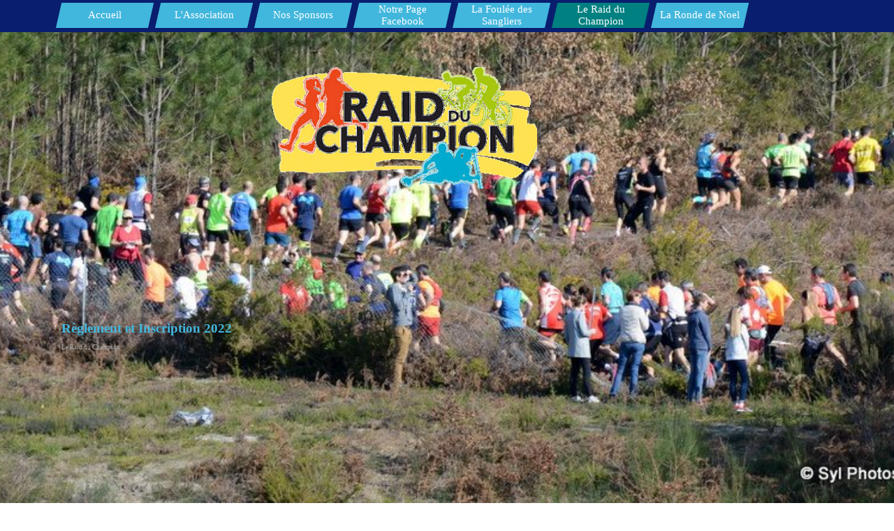

--- FILE ---
content_type: text/html
request_url: https://www.raidduchampion.com/reglement-et-inscription-2022.html
body_size: 3308
content:
<!DOCTYPE html><!-- HTML5 -->
<html prefix="og: http://ogp.me/ns#" lang="fr-FR" dir="ltr">
	<head>
		<title>Règlement et Inscription 2022 - Raid du Champion</title>
		<meta charset="utf-8" />
		<!--[if IE]><meta http-equiv="ImageToolbar" content="False" /><![endif]-->
		<meta name="author" content="association du raid du champion" />
		<meta name="generator" content="Incomedia WebSite X5 Evolution 17.1.2 - www.websitex5.com" />
		<meta name="viewport" content="width=device-width, initial-scale=1" />
		
		<link rel="stylesheet" href="style/reset.css?17-1-2-0" media="screen,print" />
		<link rel="stylesheet" href="style/print.css?17-1-2-0" media="print" />
		<link rel="stylesheet" href="style/style.css?17-1-2-0" media="screen,print" />
		<link rel="stylesheet" href="style/template.css?17-1-2-0" media="screen" />
		<link rel="stylesheet" href="pcss/reglement-et-inscription-2022.css?17-1-2-0-638038938960106188" media="screen,print" />
		<script src="res/jquery.js?17-1-2-0"></script>
		<script src="res/x5engine.js?17-1-2-0" data-files-version="17-1-2-0"></script>
		<script>
			window.onload = function(){ checkBrowserCompatibility('Le Navigateur que vous utilisez ne prend pas en charge les fonctions requises pour afficher ce site.','Le Navigateur que vous utilisez est susceptible de ne pas prendre en charge les fonctions requises pour afficher ce site.','[1]Mettez à jour votre navigateur[/1] ou bien [2]continuez[/2].','http://outdatedbrowser.com/'); };
			x5engine.utils.currentPagePath = 'reglement-et-inscription-2022.html';
			x5engine.boot.push(function () { x5engine.imPageToTop.initializeButton({}); });
		</script>
		
		<meta name="google-site-verification" content="EsWLQapeYTiAPSIcMGs195CLkacBJaHB7RpTYCwmrUY" />
	</head>
	<body>
		<div id="imPageExtContainer">
			<div id="imPageIntContainer">
				<div id="imHeaderBg"></div>
				<div id="imFooterBg"></div>
				<div id="imPage">
					<header id="imHeader">
						
						<div id="imHeaderObjects"><div id="imHeader_imObjectImage_01_wrapper" class="template-object-wrapper"><div id="imHeader_imObjectImage_01"><div id="imHeader_imObjectImage_01_container"></div></div>
<script>
	x5engine.boot.push(function () {
		$('#imHeader_imObjectImage_01').addClass('imlazyloading').trigger('imLazyLoadingStart');
		new x5engine.mediaObject({
			'url': '211206165160216183098173198155161096222204202150098195234155198226147215163215168188090095155164168184192167164097151188167',
			'protect': true,
			'load': function ( o ) {
				$('#imHeader_imObjectImage_01_container').html( $(o.DOMObject()).css({ 'position': 'relative', 'left': 0, 'top': 0 }) );
				$('#imHeader_imObjectImage_01').trigger('imLazyLoadingEnd');
			}
		});
	});
</script>
</div><div id="imHeader_imMenuObject_08_wrapper" class="template-object-wrapper"><!-- UNSEARCHABLE --><div id="imHeader_imMenuObject_08"><div id="imHeader_imMenuObject_08_container"><div class="hamburger-button hamburger-component"><div><div><div class="hamburger-bar"></div><div class="hamburger-bar"></div><div class="hamburger-bar"></div></div></div></div><div class="hamburger-menu-background-container hamburger-component">
	<div class="hamburger-menu-background menu-mobile menu-mobile-animated hidden">
		<div class="hamburger-menu-close-button"><span>&times;</span></div>
	</div>
</div>
<ul class="menu-mobile-animated hidden">
	<li class="imMnMnFirst imPage" data-link-paths=",/index.html,/">
<div class="label-wrapper">
<div class="label-inner-wrapper">
		<a class="label" href="index.html">
Accueil		</a>
</div>
</div>
	</li><li class="imMnMnMiddle imLevel"><div class="label-wrapper"><div class="label-inner-wrapper"><span class="label">L&#39;Association</span></div></div><ul data-original-position="bottom" class="bottom">
	<li class="imMnMnFirst imPage" data-link-paths=",/qui-sommes-nous.html">
<div class="label-wrapper">
<div class="label-inner-wrapper">
		<a class="label" href="qui-sommes-nous.html">
Qui Sommes Nous		</a>
</div>
</div>
	</li><li class="imMnMnLast imPage" data-link-paths=",/contact.html">
<div class="label-wrapper">
<div class="label-inner-wrapper">
		<a class="label" href="contact.html">
Contact		</a>
</div>
</div>
	</li></ul></li><li class="imMnMnMiddle imPage" data-link-paths=",/nos-sponsors.html">
<div class="label-wrapper">
<div class="label-inner-wrapper">
		<a class="label" href="nos-sponsors.html">
Nos Sponsors		</a>
</div>
</div>
	</li><li class="imMnMnMiddle imPage" data-link-paths=",/notre-page-facebook.html">
<div class="label-wrapper">
<div class="label-inner-wrapper">
		<a class="label" href="notre-page-facebook.html">
Notre Page Facebook		</a>
</div>
</div>
	</li><li class="imMnMnMiddle imLevel"><div class="label-wrapper"><div class="label-inner-wrapper"><span class="label">La Foulée des Sangliers</span></div></div><ul data-original-position="bottom" class="bottom">
	<li class="imMnMnFirst imPage" data-link-paths=",/le-reglement-2.html">
<div class="label-wrapper">
<div class="label-inner-wrapper">
		<a class="label" href="le-reglement-2.html">
Le Reglement		</a>
</div>
</div>
	</li><li class="imMnMnMiddle imPage" data-link-paths=",/pour-venir.html">
<div class="label-wrapper">
<div class="label-inner-wrapper">
		<a class="label" href="pour-venir.html">
Pour venir		</a>
</div>
</div>
	</li><li class="imMnMnMiddle imLevel"><div class="label-wrapper"><div class="label-inner-wrapper"><span class="label">Edition 2017</span></div></div><ul data-original-position="open-right" class="open-right">
	<li class="imMnMnFirst imPage" data-link-paths=",/resultats-1.html">
<div class="label-wrapper">
<div class="label-inner-wrapper">
		<a class="label" href="resultats-1.html">
Resultats		</a>
</div>
</div>
	</li><li class="imMnMnLast imPage" data-link-paths=",/photos.html">
<div class="label-wrapper">
<div class="label-inner-wrapper">
		<a class="label" href="photos.html">
Photos		</a>
</div>
</div>
	</li></ul></li><li class="imMnMnLast imLevel"><div class="label-wrapper"><div class="label-inner-wrapper"><span class="label">Edition 2018</span></div></div><ul data-original-position="open-right" class="open-right">
	<li class=" imPage" data-link-paths=",/le-reglement-1.html">
<div class="label-wrapper">
<div class="label-inner-wrapper">
		<a class="label" href="le-reglement-1.html">
Le Règlement		</a>
</div>
</div>
	</li></ul></li></ul></li><li class="imMnMnMiddle imLevel"><div class="label-wrapper"><div class="label-inner-wrapper"><span class="label">Le Raid du Champion</span></div></div><ul data-original-position="bottom" class="bottom">
	<li class="imMnMnFirst imPage" data-link-paths=",/reglement-et-inscription-2022.html">
<div class="label-wrapper">
<div class="label-inner-wrapper">
		<a class="label" href="reglement-et-inscription-2022.html">
Règlement et Inscription 2022		</a>
</div>
</div>
	</li><li class="imMnMnMiddle imLevel"><div class="label-wrapper"><div class="label-inner-wrapper"><span class="label">Edition 2017</span></div></div><ul data-original-position="open-right" class="open-right">
	<li class="imMnMnFirst imPage" data-link-paths=",/resultats.html">
<div class="label-wrapper">
<div class="label-inner-wrapper">
		<a class="label" href="resultats.html">
Résultats		</a>
</div>
</div>
	</li><li class="imMnMnLast imPage" data-link-paths=",/photos-2.html">
<div class="label-wrapper">
<div class="label-inner-wrapper">
		<a class="label" href="photos-2.html">
Photos		</a>
</div>
</div>
	</li></ul></li><li class="imMnMnLast imLevel"><div class="label-wrapper"><div class="label-inner-wrapper"><span class="label">Edition 2018</span></div></div><ul data-original-position="open-right" class="open-right">
	<li class="imMnMnFirst imPage" data-link-paths=",/inscription.html">
<div class="label-wrapper">
<div class="label-inner-wrapper">
		<a class="label" href="inscription.html">
Inscription		</a>
</div>
</div>
	</li><li class="imMnMnMiddle imPage" data-link-paths=",/liste-des-inscrits.html">
<div class="label-wrapper">
<div class="label-inner-wrapper">
		<a class="label" href="liste-des-inscrits.html">
Liste des inscrits		</a>
</div>
</div>
	</li><li class="imMnMnMiddle imPage" data-link-paths=",/les-resultats.html">
<div class="label-wrapper">
<div class="label-inner-wrapper">
		<a class="label" href="les-resultats.html">
Les résultats		</a>
</div>
</div>
	</li><li class="imMnMnLast imPage" data-link-paths=",/les-photos.html">
<div class="label-wrapper">
<div class="label-inner-wrapper">
		<a class="label" href="les-photos.html">
Les photos		</a>
</div>
</div>
	</li></ul></li></ul></li><li class="imMnMnLast imLevel"><div class="label-wrapper"><div class="label-inner-wrapper"><span class="label">La Ronde de Noel</span></div></div><ul data-original-position="bottom" class="bottom">
	<li class="imMnMnFirst imLevel"><div class="label-wrapper"><div class="label-inner-wrapper"><span class="label">Edition 2017</span></div></div><ul data-original-position="open-right" class="open-right">
	<li class="imMnMnFirst imPage" data-link-paths=",/photos-1.html">
<div class="label-wrapper">
<div class="label-inner-wrapper">
		<a class="label" href="photos-1.html">
Photos		</a>
</div>
</div>
	</li><li class="imMnMnLast imPage" data-link-paths=",/resultats-2.html">
<div class="label-wrapper">
<div class="label-inner-wrapper">
		<a class="label" href="resultats-2.html">
Resultats		</a>
</div>
</div>
	</li></ul></li><li class="imMnMnMiddle imLevel"><div class="label-wrapper"><div class="label-inner-wrapper"><span class="label">Edition 2018</span></div></div><ul data-original-position="open-right" class="open-right">
	<li class="imMnMnFirst imPage" data-link-paths=",/le-reglement-3.html">
<div class="label-wrapper">
<div class="label-inner-wrapper">
		<a class="label" href="le-reglement-3.html">
Le Règlement		</a>
</div>
</div>
	</li><li class="imMnMnLast imPage" data-link-paths=",/bulletin-d-inscription.html">
<div class="label-wrapper">
<div class="label-inner-wrapper">
		<a class="label" href="bulletin-d-inscription.html">
Bulletin d&#39;inscription		</a>
</div>
</div>
	</li></ul></li><li class="imMnMnMiddle imLevel"><div class="label-wrapper"><div class="label-inner-wrapper"><span class="label">Edition 2019</span></div></div></li><li class="imMnMnMiddle imLevel"><div class="label-wrapper"><div class="label-inner-wrapper"><span class="label">Edition 2021</span></div></div><ul data-original-position="open-right" class="open-right">
	<li class="imMnMnFirst imPage" data-link-paths=",/le-reglement-.html">
<div class="label-wrapper">
<div class="label-inner-wrapper">
		<a class="label" href="le-reglement-.html">
Le règlement 		</a>
</div>
</div>
	</li><li class="imMnMnMiddle imPage" data-link-paths=",/bulletin-d-inscription-1.html">
<div class="label-wrapper">
<div class="label-inner-wrapper">
		<a class="label" href="bulletin-d-inscription-1.html">
Bulletin d&#39;inscription		</a>
</div>
</div>
	</li><li class="imMnMnMiddle imPage" data-link-paths=",/resultats-3.html">
<div class="label-wrapper">
<div class="label-inner-wrapper">
		<a class="label" href="resultats-3.html">
Resultats		</a>
</div>
</div>
	</li><li class="imMnMnLast imPage" data-link-paths=",/photos-3.html">
<div class="label-wrapper">
<div class="label-inner-wrapper">
		<a class="label" href="photos-3.html">
Photos		</a>
</div>
</div>
	</li></ul></li><li class="imMnMnLast imLevel"><div class="label-wrapper"><div class="label-inner-wrapper"><span class="label">Edition 2022</span></div></div><ul data-original-position="open-right" class="open-right">
	<li class="imMnMnFirst imPage" data-link-paths=",/le-reglement.html">
<div class="label-wrapper">
<div class="label-inner-wrapper">
		<a class="label" href="le-reglement.html">
Le Règlement		</a>
</div>
</div>
	</li><li class="imMnMnLast imPage" data-link-paths=",/bulletin-d-inscription-2.html">
<div class="label-wrapper">
<div class="label-inner-wrapper">
		<a class="label" href="bulletin-d-inscription-2.html">
Bulletin d&#39;inscription		</a>
</div>
</div>
	</li></ul></li></ul></li></ul></div></div><!-- UNSEARCHABLE END --><script>
var imHeader_imMenuObject_08_settings = {
	'menuId': 'imHeader_imMenuObject_08',
	'animationDuration': 1000,
}
x5engine.boot.push(function(){x5engine.initMenu(imHeader_imMenuObject_08_settings)});
$(function () {$('#imHeader_imMenuObject_08_container ul li').not('.imMnMnSeparator').each(function () {    var $this = $(this), timeout = 0;    $this.on('mouseenter', function () {        if($(this).parents('#imHeader_imMenuObject_08_container-menu-opened').length > 0) return;         clearTimeout(timeout);        setTimeout(function () { $this.children('ul, .multiple-column').stop(false, false).fadeIn(); }, 250);    }).on('mouseleave', function () {        if($(this).parents('#imHeader_imMenuObject_08_container-menu-opened').length > 0) return;         timeout = setTimeout(function () { $this.children('ul, .multiple-column').stop(false, false).fadeOut(); }, 250);    });});});

</script>
</div></div>
					</header>
					<div id="imStickyBarContainer">
						<div id="imStickyBarGraphics"></div>
						<div id="imStickyBar">
							<div id="imStickyBarObjects"><div id="imStickyBar_imMenuObject_01_wrapper" class="template-object-wrapper"><!-- UNSEARCHABLE --><div id="imStickyBar_imMenuObject_01"><div id="imStickyBar_imMenuObject_01_container"><div class="hamburger-button hamburger-component"><div><div><div class="hamburger-bar"></div><div class="hamburger-bar"></div><div class="hamburger-bar"></div></div></div></div><div class="hamburger-menu-background-container hamburger-component">
	<div class="hamburger-menu-background menu-mobile menu-mobile-animated hidden">
		<div class="hamburger-menu-close-button"><span>&times;</span></div>
	</div>
</div>
<ul class="menu-mobile-animated hidden">
	<li class="imMnMnFirst imPage" data-link-paths=",/index.html,/">
<div class="label-wrapper">
<div class="label-inner-wrapper">
		<a class="label" href="index.html">
Accueil		</a>
</div>
</div>
	</li><li class="imMnMnMiddle imLevel"><div class="label-wrapper"><div class="label-inner-wrapper"><span class="label">L&#39;Association</span></div></div><ul data-original-position="bottom" class="bottom">
	<li class="imMnMnFirst imPage" data-link-paths=",/qui-sommes-nous.html">
<div class="label-wrapper">
<div class="label-inner-wrapper">
		<a class="label" href="qui-sommes-nous.html">
Qui Sommes Nous		</a>
</div>
</div>
	</li><li class="imMnMnLast imPage" data-link-paths=",/contact.html">
<div class="label-wrapper">
<div class="label-inner-wrapper">
		<a class="label" href="contact.html">
Contact		</a>
</div>
</div>
	</li></ul></li><li class="imMnMnMiddle imPage" data-link-paths=",/nos-sponsors.html">
<div class="label-wrapper">
<div class="label-inner-wrapper">
		<a class="label" href="nos-sponsors.html">
Nos Sponsors		</a>
</div>
</div>
	</li><li class="imMnMnMiddle imPage" data-link-paths=",/notre-page-facebook.html">
<div class="label-wrapper">
<div class="label-inner-wrapper">
		<a class="label" href="notre-page-facebook.html">
Notre Page Facebook		</a>
</div>
</div>
	</li><li class="imMnMnMiddle imLevel"><div class="label-wrapper"><div class="label-inner-wrapper"><span class="label">La Foulée des Sangliers</span></div></div><ul data-original-position="bottom" class="bottom">
	<li class="imMnMnFirst imPage" data-link-paths=",/le-reglement-2.html">
<div class="label-wrapper">
<div class="label-inner-wrapper">
		<a class="label" href="le-reglement-2.html">
Le Reglement		</a>
</div>
</div>
	</li><li class="imMnMnMiddle imPage" data-link-paths=",/pour-venir.html">
<div class="label-wrapper">
<div class="label-inner-wrapper">
		<a class="label" href="pour-venir.html">
Pour venir		</a>
</div>
</div>
	</li><li class="imMnMnMiddle imLevel"><div class="label-wrapper"><div class="label-inner-wrapper"><span class="label">Edition 2017</span></div></div><ul data-original-position="open-right" class="open-right">
	<li class="imMnMnFirst imPage" data-link-paths=",/resultats-1.html">
<div class="label-wrapper">
<div class="label-inner-wrapper">
		<a class="label" href="resultats-1.html">
Resultats		</a>
</div>
</div>
	</li><li class="imMnMnLast imPage" data-link-paths=",/photos.html">
<div class="label-wrapper">
<div class="label-inner-wrapper">
		<a class="label" href="photos.html">
Photos		</a>
</div>
</div>
	</li></ul></li><li class="imMnMnLast imLevel"><div class="label-wrapper"><div class="label-inner-wrapper"><span class="label">Edition 2018</span></div></div><ul data-original-position="open-right" class="open-right">
	<li class=" imPage" data-link-paths=",/le-reglement-1.html">
<div class="label-wrapper">
<div class="label-inner-wrapper">
		<a class="label" href="le-reglement-1.html">
Le Règlement		</a>
</div>
</div>
	</li></ul></li></ul></li><li class="imMnMnMiddle imLevel"><div class="label-wrapper"><div class="label-inner-wrapper"><span class="label">Le Raid du Champion</span></div></div><ul data-original-position="bottom" class="bottom">
	<li class="imMnMnFirst imPage" data-link-paths=",/reglement-et-inscription-2022.html">
<div class="label-wrapper">
<div class="label-inner-wrapper">
		<a class="label" href="reglement-et-inscription-2022.html">
Règlement et Inscription 2022		</a>
</div>
</div>
	</li><li class="imMnMnMiddle imLevel"><div class="label-wrapper"><div class="label-inner-wrapper"><span class="label">Edition 2017</span></div></div><ul data-original-position="open-right" class="open-right">
	<li class="imMnMnFirst imPage" data-link-paths=",/resultats.html">
<div class="label-wrapper">
<div class="label-inner-wrapper">
		<a class="label" href="resultats.html">
Résultats		</a>
</div>
</div>
	</li><li class="imMnMnLast imPage" data-link-paths=",/photos-2.html">
<div class="label-wrapper">
<div class="label-inner-wrapper">
		<a class="label" href="photos-2.html">
Photos		</a>
</div>
</div>
	</li></ul></li><li class="imMnMnLast imLevel"><div class="label-wrapper"><div class="label-inner-wrapper"><span class="label">Edition 2018</span></div></div><ul data-original-position="open-right" class="open-right">
	<li class="imMnMnFirst imPage" data-link-paths=",/inscription.html">
<div class="label-wrapper">
<div class="label-inner-wrapper">
		<a class="label" href="inscription.html">
Inscription		</a>
</div>
</div>
	</li><li class="imMnMnMiddle imPage" data-link-paths=",/liste-des-inscrits.html">
<div class="label-wrapper">
<div class="label-inner-wrapper">
		<a class="label" href="liste-des-inscrits.html">
Liste des inscrits		</a>
</div>
</div>
	</li><li class="imMnMnMiddle imPage" data-link-paths=",/les-resultats.html">
<div class="label-wrapper">
<div class="label-inner-wrapper">
		<a class="label" href="les-resultats.html">
Les résultats		</a>
</div>
</div>
	</li><li class="imMnMnLast imPage" data-link-paths=",/les-photos.html">
<div class="label-wrapper">
<div class="label-inner-wrapper">
		<a class="label" href="les-photos.html">
Les photos		</a>
</div>
</div>
	</li></ul></li></ul></li><li class="imMnMnLast imLevel"><div class="label-wrapper"><div class="label-inner-wrapper"><span class="label">La Ronde de Noel</span></div></div><ul data-original-position="bottom" class="bottom">
	<li class="imMnMnFirst imLevel"><div class="label-wrapper"><div class="label-inner-wrapper"><span class="label">Edition 2017</span></div></div><ul data-original-position="open-right" class="open-right">
	<li class="imMnMnFirst imPage" data-link-paths=",/photos-1.html">
<div class="label-wrapper">
<div class="label-inner-wrapper">
		<a class="label" href="photos-1.html">
Photos		</a>
</div>
</div>
	</li><li class="imMnMnLast imPage" data-link-paths=",/resultats-2.html">
<div class="label-wrapper">
<div class="label-inner-wrapper">
		<a class="label" href="resultats-2.html">
Resultats		</a>
</div>
</div>
	</li></ul></li><li class="imMnMnMiddle imLevel"><div class="label-wrapper"><div class="label-inner-wrapper"><span class="label">Edition 2018</span></div></div><ul data-original-position="open-right" class="open-right">
	<li class="imMnMnFirst imPage" data-link-paths=",/le-reglement-3.html">
<div class="label-wrapper">
<div class="label-inner-wrapper">
		<a class="label" href="le-reglement-3.html">
Le Règlement		</a>
</div>
</div>
	</li><li class="imMnMnLast imPage" data-link-paths=",/bulletin-d-inscription.html">
<div class="label-wrapper">
<div class="label-inner-wrapper">
		<a class="label" href="bulletin-d-inscription.html">
Bulletin d&#39;inscription		</a>
</div>
</div>
	</li></ul></li><li class="imMnMnMiddle imLevel"><div class="label-wrapper"><div class="label-inner-wrapper"><span class="label">Edition 2019</span></div></div></li><li class="imMnMnMiddle imLevel"><div class="label-wrapper"><div class="label-inner-wrapper"><span class="label">Edition 2021</span></div></div><ul data-original-position="open-right" class="open-right">
	<li class="imMnMnFirst imPage" data-link-paths=",/le-reglement-.html">
<div class="label-wrapper">
<div class="label-inner-wrapper">
		<a class="label" href="le-reglement-.html">
Le règlement 		</a>
</div>
</div>
	</li><li class="imMnMnMiddle imPage" data-link-paths=",/bulletin-d-inscription-1.html">
<div class="label-wrapper">
<div class="label-inner-wrapper">
		<a class="label" href="bulletin-d-inscription-1.html">
Bulletin d&#39;inscription		</a>
</div>
</div>
	</li><li class="imMnMnMiddle imPage" data-link-paths=",/resultats-3.html">
<div class="label-wrapper">
<div class="label-inner-wrapper">
		<a class="label" href="resultats-3.html">
Resultats		</a>
</div>
</div>
	</li><li class="imMnMnLast imPage" data-link-paths=",/photos-3.html">
<div class="label-wrapper">
<div class="label-inner-wrapper">
		<a class="label" href="photos-3.html">
Photos		</a>
</div>
</div>
	</li></ul></li><li class="imMnMnLast imLevel"><div class="label-wrapper"><div class="label-inner-wrapper"><span class="label">Edition 2022</span></div></div><ul data-original-position="open-right" class="open-right">
	<li class="imMnMnFirst imPage" data-link-paths=",/le-reglement.html">
<div class="label-wrapper">
<div class="label-inner-wrapper">
		<a class="label" href="le-reglement.html">
Le Règlement		</a>
</div>
</div>
	</li><li class="imMnMnLast imPage" data-link-paths=",/bulletin-d-inscription-2.html">
<div class="label-wrapper">
<div class="label-inner-wrapper">
		<a class="label" href="bulletin-d-inscription-2.html">
Bulletin d&#39;inscription		</a>
</div>
</div>
	</li></ul></li></ul></li></ul></div></div><!-- UNSEARCHABLE END --><script>
var imStickyBar_imMenuObject_01_settings = {
	'menuId': 'imStickyBar_imMenuObject_01',
	'animationDuration': 1000,
}
x5engine.boot.push(function(){x5engine.initMenu(imStickyBar_imMenuObject_01_settings)});
$(function () {$('#imStickyBar_imMenuObject_01_container ul li').not('.imMnMnSeparator').each(function () {    var $this = $(this), timeout = 0;    $this.on('mouseenter', function () {        if($(this).parents('#imStickyBar_imMenuObject_01_container-menu-opened').length > 0) return;         clearTimeout(timeout);        setTimeout(function () { $this.children('ul, .multiple-column').stop(false, false).fadeIn(); }, 250);    }).on('mouseleave', function () {        if($(this).parents('#imStickyBar_imMenuObject_01_container-menu-opened').length > 0) return;         timeout = setTimeout(function () { $this.children('ul, .multiple-column').stop(false, false).fadeOut(); }, 250);    });});});

</script>
</div><div id="imStickyBar_imObjectTitle_02_wrapper" class="template-object-wrapper"><div id="imStickyBar_imObjectTitle_02"><span id ="imStickyBar_imObjectTitle_02_text" >Menu</span></div></div></div>
						</div>
					</div>
					<a class="imHidden" href="#imGoToCont" title="Aller au menu de navigation">Aller au contenu</a>
					<div id="imSideBar">
						<div id="imSideBarObjects"><div id="imSideBar_imObjectTitle_01_wrapper" class="template-object-wrapper"><div id="imSideBar_imObjectTitle_01"><span id ="imSideBar_imObjectTitle_01_text" >Mon site Web</span></div></div><div id="imSideBar_imObjectTitle_02_wrapper" class="template-object-wrapper"></div></div>
					</div>
					<div id="imContentGraphics"></div>
					<main id="imContent">
						<a id="imGoToCont"></a>
						<header>
							<h1 id="imPgTitle">Règlement et Inscription 2022</h1>
							<div id="imBreadcrumb">Le Raid du Champion</div>
						</header>
						<div id="imPageRow_1" class="imPageRow">
						
						</div>
						<div id="imCell_6" class=""  data-responsive-sequence-number="1"> <div id="imCellStyleGraphics_6"></div><div id="imCellStyleBorders_6"></div><div id="pluginAppObj_32_06">
							<script>document.getElementById('pluginAppObj_32_06').style.width = '100%';</script><iframe src="pluginAppObj/pluginAppObj_32_06/Reglt---BI-raid-2022.pdf" scrolling="no" frameborder="no" style="border:none; overflow:hidden; width:100%; height: 600px; display:block" allowTransparency="true"></iframe>
						   </div></div>
					</main>
					<footer id="imFooter">
						<div id="imFooterObjects"><div id="imFooter_imObjectSearch_01_wrapper" class="template-object-wrapper"><div id="imFooter_imObjectSearch_01"><form id="imFooter_imObjectSearch_01_form" action="imsearch.php" method="get"><fieldset><input type="text" id="imFooter_imObjectSearch_01_field" name="search" value="" /><button id="imFooter_imObjectSearch_01_button">Search</button></fieldset></form><script>$('#imFooter_imObjectSearch_01_button').click(function() { $(this).prop('disabled', true); setTimeout(function(){ $('#imFooter_imObjectSearch_01_button').prop('disabled', false);}, 900); $('#imFooter_imObjectSearch_01_form').submit(); return false; });</script></div></div></div>
					</footer>
				</div>
				<span class="imHidden"><a href="#imGoToCont" title="Relire le contenu de la page">Retourner au contenu</a></span>
			</div>
		</div>
		
		<noscript class="imNoScript"><div class="alert alert-red">Pour utiliser ce site vous devez activer JavaScript.</div></noscript>
	</body>
</html>


--- FILE ---
content_type: text/javascript
request_url: https://www.raidduchampion.com/res/x5settings.js?17-1-2-0
body_size: 2540
content:
(function ( $, x5engine ) {
	var x = x5engine,
		s = x.settings,
		p = s.currentPath,
		b = x.boot;

	s.siteId = 'EBFD0B9E1AE753F2164F7EB996B4509B';
	s.version = '17-1-2-0';
	b.push(function () {
		x.setupDateTime();
		x.imAccess.showLogout();
		x.utils.autoHeight();
		x.cart.ui.updateWidget();
		x.imGrid.init();
	});
	b.push(function () {
		x.stickyBar({
			enabledBreakpoints: ['ea2f0ee4d5cbb25e1ee6c7c4378fee7b','d2f9bff7f63c0d6b7c7d55510409c19b','72e5146e7d399bc2f8a12127e43469f1','5ecdcca63de80fd3d4fbb36295d22b7d']
		});
	});

	// ShowBox
	$.extend(s.imShowBox, {
		"effect": "custom", "customEffect": "generic animated fadeIn",
		'transitionEffect' : 'fade',
		'fullScreenEnabled' : true,
		'zoomEnabled' : true,
		'showProgress' : true,
		'shadow' : '',
		'background' : 'rgba(86, 95, 105, 1)',
		'borderWidth' : {
			'top': 1,
			'right': 1,
			'bottom': 1,
			'left': 1
		},
		'buttonLeft': '<svg class=\"im-common-left-button\"  xmlns=\"http://www.w3.org/2000/svg\" viewBox=\"0 0 50 50\"><defs><style>.a{fill:#fff;opacity:0.35;}.b{fill:#3e3d40;}<\/style><\/defs><rect class=\"a\" x=\"5.03\" y=\"5.03\" width=\"39.94\" height=\"39.94\"/><path class=\"b\" d=\"M15.09,25a1.17,1.17,0,0,1,.34-.78L31.3,8.35a1.07,1.07,0,0,1,1.57,0l1.7,1.7a1.07,1.07,0,0,1,0,1.57L21.19,25,34.57,38.38a1.07,1.07,0,0,1,0,1.57l-1.7,1.7a1.07,1.07,0,0,1-1.57,0L15.43,25.78A1.17,1.17,0,0,1,15.09,25Z\"/><\/svg>',
		'buttonRight': '<svg class=\"im-common-right-button\" xmlns=\"http://www.w3.org/2000/svg\" viewBox=\"0 0 50 50\"><defs><style>.a{fill:#fff;opacity:0.35;}.b{fill:#3e3d40;}<\/style><\/defs><rect class=\"a\" x=\"5.03\" y=\"5.03\" width=\"39.94\" height=\"39.94\" transform=\"translate(50 50) rotate(-180)\"/><path class=\"b\" d=\"M34.57,25.78,18.7,41.65a1.07,1.07,0,0,1-1.57,0l-1.7-1.7a1.07,1.07,0,0,1,0-1.57L28.81,25,15.43,11.62a1.07,1.07,0,0,1,0-1.57l1.7-1.7a1.07,1.07,0,0,1,1.57,0L34.57,24.22a1.07,1.07,0,0,1,0,1.57Z\"/><\/svg>',
		'buttonClose': '<svg class=\"im-common-close-button\" xmlns=\"http://www.w3.org/2000/svg\" viewBox=\"0 0 50 50\"><defs><style>.a{fill:#fff;opacity:0.35;}.b{fill:#3e3d40;}<\/style><\/defs><rect class=\"a\" x=\"5.03\" y=\"5.03\" width=\"39.94\" height=\"39.94\" transform=\"translate(50 50) rotate(-180)\"/><path class=\"b\" d=\"M27.65,25l3.92-3.92a1.33,1.33,0,0,0,0-1.89l-.77-.77a1.34,1.34,0,0,0-1.89,0L25,22.34l-3.92-3.92a1.37,1.37,0,0,0-1.89,0l-.77.77a1.34,1.34,0,0,0,0,1.89L22.35,25l-3.92,3.92a1.34,1.34,0,0,0,0,1.89l.77.77a1.37,1.37,0,0,0,1.89,0L25,27.65l3.92,3.92a1.33,1.33,0,0,0,1.89,0l.76-.77a1.33,1.33,0,0,0,0-1.89Z\"/><\/svg>',
		'buttonEnterFS': '<svg class=\"im-common-enter-fs-button\" xmlns=\"http://www.w3.org/2000/svg\" viewBox=\"0 0 50 50\"><defs><style>.a{fill:#fff;opacity:0.35;}.b{fill:#3e3d40;}<\/style><\/defs><rect class=\"a\" x=\"5.03\" y=\"4.75\" width=\"39.94\" height=\"39.94\" transform=\"translate(50 49.44) rotate(-180)\"/><path class=\"b\" d=\"M21.66,20.26l-6.44-6.44h6a.57.57,0,0,0,.57-.57V12.1a.57.57,0,0,0-.57-.57H12.41a.85.85,0,0,0-.85.85v8.79a.57.57,0,0,0,.57.57h1.16a.57.57,0,0,0,.57-.57V15.33l6.37,6.37a.65.65,0,0,0,.46.19h0a.65.65,0,0,0,.46-.19l.52-.52a.65.65,0,0,0,0-.92Z\"/><path class=\"b\" d=\"M37.61,11.68H28.78a.55.55,0,0,0-.55.55v1.19a.55.55,0,0,0,.55.55h5.92l-6.29,6.29a.65.65,0,0,0,0,.92l.52.52a.65.65,0,0,0,.92,0l6.29-6.29v5.92a.55.55,0,0,0,.55.55h1.19a.55.55,0,0,0,.55-.55V12.51A.83.83,0,0,0,37.61,11.68Z\"/><path class=\"b\" d=\"M21.85,29.43h0a.64.64,0,0,0-.19-.46l-.52-.52a.65.65,0,0,0-.92,0l-6.29,6.29V28.83a.57.57,0,0,0-.57-.57H12.21a.57.57,0,0,0-.57.57v8.8a.85.85,0,0,0,.85.85h8.8a.57.57,0,0,0,.57-.57V36.74a.57.57,0,0,0-.57-.57H15.38l6.29-6.29A.65.65,0,0,0,21.85,29.43Z\"/><path class=\"b\" d=\"M37.88,28.26H36.71a.56.56,0,0,0-.56.56v5.91l-6.29-6.29a.65.65,0,0,0-.92,0l-.52.52a.65.65,0,0,0,0,.92l6.29,6.29H28.79a.56.56,0,0,0-.56.56v1.17a.56.56,0,0,0,.56.56h8.8a.84.84,0,0,0,.84-.84v-8.8A.56.56,0,0,0,37.88,28.26Z\"/><\/svg>',
		'buttonExitFS': '<svg class=\"im-common-exit-fs-button\" xmlns=\"http://www.w3.org/2000/svg\" viewBox=\"0 0 50 50\"><defs><style>.a{fill:#fff;opacity:0.35;}.b{fill:#3e3d40;}<\/style><\/defs><rect class=\"a\" x=\"5.03\" y=\"5.03\" width=\"39.94\" height=\"39.94\" transform=\"translate(50 50) rotate(-180)\"/><path class=\"b\" d=\"M12.75,14.15l6.44,6.44h-6a.57.57,0,0,0-.57.57v1.16a.57.57,0,0,0,.57.57h9a.6.6,0,0,0,.6-.6v-9a.57.57,0,0,0-.57-.57H21.13a.57.57,0,0,0-.57.57v5.84l-6.37-6.37a.65.65,0,0,0-.46-.19h0a.65.65,0,0,0-.46.19l-.52.52a.65.65,0,0,0,0,.92Z\"/><path class=\"b\" d=\"M27.81,22.89h9.08a.55.55,0,0,0,.55-.55V21.14a.55.55,0,0,0-.55-.55H31l6.29-6.29a.65.65,0,0,0,0-.92l-.52-.52a.65.65,0,0,0-.92,0l-6.29,6.29V13.23a.55.55,0,0,0-.55-.55H27.78a.55.55,0,0,0-.55.55v9.08A.58.58,0,0,0,27.81,22.89Z\"/><path class=\"b\" d=\"M12.64,36.31h0a.64.64,0,0,0,.19.46l.52.52a.65.65,0,0,0,.92,0L20.55,31v5.91a.57.57,0,0,0,.57.57h1.17a.57.57,0,0,0,.57-.57V27.86a.6.6,0,0,0-.6-.6H13.21a.57.57,0,0,0-.57.57V29a.57.57,0,0,0,.57.57h5.91l-6.29,6.29A.65.65,0,0,0,12.64,36.31Z\"/><path class=\"b\" d=\"M27.79,37.48H29a.56.56,0,0,0,.56-.56V31l6.29,6.29a.65.65,0,0,0,.92,0l.52-.52a.65.65,0,0,0,0-.92L31,29.56h5.91a.56.56,0,0,0,.56-.56V27.83a.56.56,0,0,0-.56-.56H27.94a.71.71,0,0,0-.71.71v8.94A.56.56,0,0,0,27.79,37.48Z\"/><\/svg>',
		'buttonZoomIn': '<svg class=\"im-common-zoom-in-button\" xmlns=\"http://www.w3.org/2000/svg\" viewBox=\"0 0 50 50\"><defs><style>.a{fill:#fff;opacity:0.35;}.b{fill:#3e3d40;}<\/style><\/defs><rect class=\"a\" x=\"5.03\" y=\"5.03\" width=\"39.94\" height=\"39.94\" transform=\"translate(50 50) rotate(-180)\"/><path class=\"b\" d=\"M27,23V15.17a1.27,1.27,0,0,0-1.27-1.27H24.28A1.27,1.27,0,0,0,23,15.17V23H15.17a1.27,1.27,0,0,0-1.27,1.27v1.44A1.27,1.27,0,0,0,15.17,27H23v7.84a1.27,1.27,0,0,0,1.27,1.27h1.44A1.27,1.27,0,0,0,27,34.83V27h7.84a1.27,1.27,0,0,0,.9-.37h0a1.27,1.27,0,0,0,.37-.9V24.28A1.27,1.27,0,0,0,34.83,23Z\"/><\/svg>',
		'buttonZoomOut': '<svg class=\"im-common-zoom-out-button\" xmlns=\"http://www.w3.org/2000/svg\" viewBox=\"0 0 50 50\"><defs><style>.a{fill:#fff;opacity:0.35;}.b{fill:#3e3d40;}<\/style><\/defs><rect class=\"a\" x=\"5.03\" y=\"5.03\" width=\"39.94\" height=\"39.94\" transform=\"translate(50 50) rotate(-180)\"/><path class=\"b\" d=\"M15.19,26.85a1.27,1.27,0,0,1-1.27-1.27V24.15a1.27,1.27,0,0,1,1.27-1.27H34.84a1.27,1.27,0,0,1,1.27,1.27v1.44a1.27,1.27,0,0,1-.37.9h0a1.27,1.27,0,0,1-.9.37Z\"/><\/svg>',
		'buttonZoomRestore': '<svg class=\"im-common-zoom-restore-button\" xmlns=\"http://www.w3.org/2000/svg\" viewBox=\"0 0 50 50\"><defs><style>.a{fill:#fff;opacity:0.35;}.b{fill:#3e3d40;}<\/style><\/defs><rect class=\"a\" x=\"5.03\" y=\"5.03\" width=\"39.94\" height=\"39.94\" transform=\"translate(50 50) rotate(-180)\"/><path class=\"b\" d=\"M40.3,21.57c-1-1-1.26-.65-2,0l-2.26,2.26A12.53,12.53,0,1,0,23.6,37.53a13.33,13.33,0,0,0,7.09-2.2c1-.64.8-1.31.36-1.94s-.92-1-1.94-.36a10.31,10.31,0,0,1-5.51,1.71,9.73,9.73,0,1,1,9.71-10.4l-2.76-2.76c-.55-.55-1-1-2,0s-.55,1.43,0,2l4.88,4.88a1.4,1.4,0,0,0,2,0l4.88-4.88C41,22.85,41.26,22.56,40.3,21.57Z\"/><\/svg>',
		'borderRadius' : '0px 0px 0px 0px',
		'borderColor' : 'transparent transparent transparent transparent',
		'textColor' : 'rgba(0, 0, 0, 1)',
		'fontFamily' : 'Tahoma',
		'fontStyle' : 'normal',
		'fontWeight' : 'normal',
		'fontSize' : '9pt',
		'textAlignment' : 'left',
		'boxColor' : 'rgba(255, 255, 255, 1)',
		'opacity' : 0.9,
		'radialBg' : false // Works only in Mozilla Firefox and Google Chrome
	});

	// PopUp
	$.extend(s.imPopUp, {
		'effect' : 'websitex5.bl.templates.showboxanimation',
		'width' : 500,
		'shadow' : '',
		'background' : 'rgba(86, 95, 105, 1)',
		'borderRadius' : 10,
		'textColor' : 'rgba(0, 0, 0, 1)',
		'boxColor' : 'rgba(255, 255, 255, 1)',
		'opacity' : 0.9
	});

	// Tip
	$.extend(s.imTip, {
		'borderRadius' : 0,
		'arrow' : true,
		'shape' : 'classic',
		'position' : 'bottom',
		'effect' : 'fade',
		'showTail' : true
	});

	// PageToTop
	$.extend(s.imPageToTop, {
		'imageFile' : 'style/page-to-top.png'
	});

	// Captcha
	b.push(function () {
		x5engine.captcha.instance = new x5engine.captcha.x5captcha({
			"phpfile": "captcha/x5captcha.php",
		});
	}, false, 'first');
	b.push(function() { x.passwordpolicy.init({ "requiredPolicy": "false", "minimumCharacters": "6", "includeUppercase": "false", "includeNumeric": "false", "includeSpecial": "false" });
	});

	// BreakPoints
	s.breakPoints.push({ "hash": "ea2f0ee4d5cbb25e1ee6c7c4378fee7b", "name": "Desktop", "start": "max", "end": 1150, "fluid": false});
	s.breakPoints.push({ "hash": "d2f9bff7f63c0d6b7c7d55510409c19b", "name": "Breakpoint 1", "start": 1149, "end": 720, "fluid": false});
	s.breakPoints.push({ "hash": "72e5146e7d399bc2f8a12127e43469f1", "name": "Mobile", "start": 719, "end": 480, "fluid": false});
	s.breakPoints.push({ "hash": "5ecdcca63de80fd3d4fbb36295d22b7d", "name": "Mobile Fluid", "start": 479, "end": 0, "fluid": true});

	b.push(function () { x.cookielaw.activateScripts() });

	s.loaded = true;
})( _jq, x5engine );
